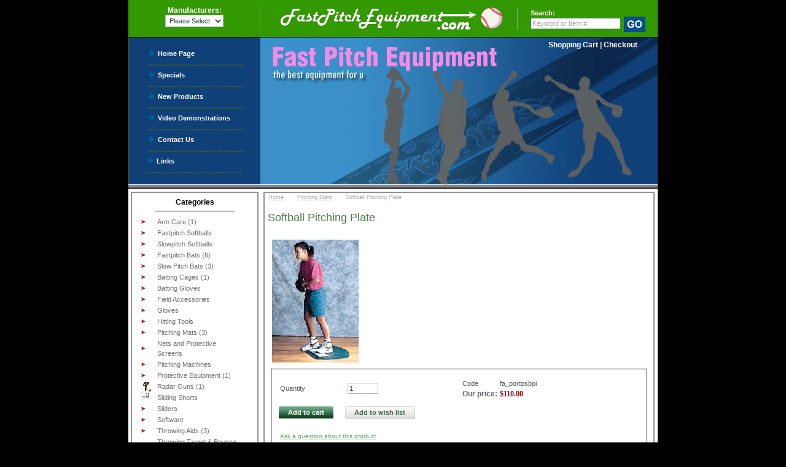

--- FILE ---
content_type: text/html; charset=iso-8859-1
request_url: https://www.fastpitchequipment.com/x/product.php?productid=229
body_size: 7437
content:
<?xml version="1.0" encoding="iso-8859-1"?>
<!DOCTYPE html PUBLIC "-//W3C//DTD XHTML 1.0 Transitional//EN" "http://www.w3.org/TR/xhtml1/DTD/xhtml1-transitional.dtd">

<html xmlns="http://www.w3.org/1999/xhtml">
<head>
  <title>Fast Pitch Equipment :: Pitching Mats :: Softball Pitching Plate</title>
  <meta http-equiv="Content-Type" content="text/html; charset=iso-8859-1" />
  <meta http-equiv="X-UA-Compatible" content="IE=8" />
  <meta http-equiv="Content-Script-Type" content="text/javascript" />
  <meta http-equiv="Content-Style-Type" content="text/css" />
  <meta http-equiv="Content-Language" content="en" />
  
  



  


  



  
  


  







  








  
  









  





  
  

                    
                                
                                
                                
                                
                                
                                
                              
                                
                                
                                
                                
                                
                                            
                                
                                
                                
                                            
                                
                                            
                        

  
  
  <link rel="canonical" href="https://www.fastpitchequipment.com/x/product.php?productid=229" />


  


<link rel="stylesheet" type="text/css" href="https://www.fastpitchequipment.com/x/var/cache/_43954e56ae9db9fe83619ffb1a52b155.css" />
<script type="text/javascript" src="https://www.fastpitchequipment.com/x/var/cache/_d70e7f487d4a2daac977cf6724fff47a.js"></script></head>
<body class="normal-page fancycat-page-skin-icons fancycat-page-subskin-e">
<div id="page-container">
  <div id="page-container2">
    <div id="content-container">
      <div id="content-container2">

                  <div id="fb-root"></div>
        
        <div id="center">

  <div id="center-main">
    <!-- central space -->

    
                            
      
      
      
      
      <script type="text/javascript">
//<![CDATA[
var txt_out_of_stock = "Out of stock";


function FormValidation(form) {

  if (typeof(window.check_exceptions) != 'undefined' && !check_exceptions()) {
    alert(exception_msg);
    return false;
  }


  

  var selavailObj = document.getElementById('product_avail');
  var inpavailObj = document.getElementById('product_avail_input');

  if ((!selavailObj || selavailObj.disabled == true) && inpavailObj && inpavailObj.disabled == false) {
      if (!check_quantity_input_box(inpavailObj))
        return false;

  } else if ((!inpavailObj || inpavailObj.disabled == true) && selavailObj && selavailObj.disabled == false && selavailObj.value == 0) {
      alert(txt_out_of_stock);
      return false;
  }

  return !ajax.widgets.add2cart || !ajax.widgets.add2cart(form);
}

// Check quantity input box
function check_quantity_input_box(inp) {
  if (isNaN(inp.minQuantity))
    inp.minQuantity = min_avail;

  if (isNaN(inp.maxQuantity))
    inp.maxQuantity = product_avail;

  if (!isNaN(inp.minQuantity) && !isNaN(inp.maxQuantity)) {
    var q = parseInt(inp.value);
    if (isNaN(q)) {
      alert(substitute(lbl_product_quantity_type_error, "min", inp.minQuantity, "max", inp.maxQuantity));
      return false;
    }

    if (q < inp.minQuantity) {
      alert(substitute(lbl_product_minquantity_error, "min", inp.minQuantity));
      return false;
    }

    if (q > inp.maxQuantity && is_limit) {
      alert(substitute(lbl_product_maxquantity_error, "max", inp.maxQuantity));
      return false;
    }

    if (typeof(window.check_wholesale) != 'undefined')
      check_wholesale(inp.value);

  }
  return true;
}

//]]>
</script>
<h1>Softball Pitching Plate</h1>


  
    <div class="dialog noborder">
    <div class="content">
  <div class="product-details">

    <div class="image" style="width: 155px;">

                <div class="image-box" style="width: 155px;">
            <img id="product_thumbnail" src="https://www.fastpitchequipment.com/x/images/P/Portolite%20Pitching%20SB%20Mat-01.jpg" width="141" height="200" alt="Softball Pitching Plate" />          </div>

      
      
    </div>

    <div class="details" style="margin-left: 155px;">

      

                    
    </div>
    <div class="clearing"></div>
	<form name="orderform" method="post" action="cart.php" onsubmit="javascript: return FormValidation(this);">
  <input type="hidden" name="mode" value="add" />
  <input type="hidden" name="productid" value="229" />
  <input type="hidden" name="cat" value="" />
  <input type="hidden" name="page" value="" />
  

<div class="prod-desc-border">
<table>
<tr><td width="70%">

<table>
<tr>


    
              
      
      <tr class="quantity-row">

        
          <td class="property-name product-input">
                          Quantity
                      </td>
          <td class="property-value" colspan="2">

<script type="text/javascript">
//<![CDATA[
var min_avail = 1;
var avail = 50;
var product_avail = 0;
//]]>
</script>
            <input type="text" id="product_avail_input" name="amount" maxlength="11" size="6" onchange="javascript: return check_quantity_input_box(this);" value="1"/>
            
            <select id="product_avail" name="amount" disabled="disabled" style="display: none;">
                <option value="1">1</option>
                          </select>

          </td>

        
      </tr>

      
            <tr>
          <td colspan="3">
		  
    
      <ul class="simple-list">
      <li>
      <div class="buttons-row buttons-auto-separator">

        
  
    


  <button class="button main-button add-to-cart-button" type="submit" title="Add to cart">
  <span class="button-right"><span class="button-left">Add to cart</span></span>
  </button>


                  
    
                  
  

  <button class="button simple-arrow-button" type="button" title="Add to wish list" onclick="javascript: if (FormValidation()) submitForm(document.orderform, 'add2wl', arguments[0]);">
  <span class="button-right"><span class="button-left">Add to wish list</span></span>
  </button>

        
      </div>
      </li>

      
       
      <li>
      <div class="ask-question">
        
    
                  
  

  
    <a class="simple-button" href="javascript:void(0);" onclick="javascript: return !popupOpen(xcart_web_dir + '/popup_ask.php?productid=229'); return false;" title="Ask a question about this product"><span>Ask a question about this product</span></a>

  
      </div>
      </li>
            </ul>

    
    
  		  </td>
        </tr>
     

  </table>

</td><td width="30%" valign="top">
<table cellspacing="0" class="product-properties" summary="Description">

    <tr>
      <td colspan="3" class="product-subtitle">&nbsp;
        
      </td>
    </tr>

    <tr>
      <td class="property-name">Code</td>
      <td class="property-value" id="product_code" colspan="2">fa_portosbpi</td>
    </tr>

    
    
              
              
    
      
      <tr>
        <td valign="top" nowrap class="property-name product-price">Our price:</td>
          <td class="property-name">
            <span class="property-value">

                  <span class="product-price-value"><span class="currency">$<span id="product_price">110.00</span></span></span>
          <span class="product-market-price"></span>
          
                </span>
        </td>
      </tr>

              <tr>
          <td colspan="3"><div id="wl-prices" style="display: none;">

  
  <table cellspacing="1" summary="Wholesale prices">

    <tr class="head-row">
      <th>Quantity</th>
      <th>Price</th>
    </tr>

    
  </table>

  <div style="display: none;">
    <strong>*Note:</strong>
  </div>

</div></td>
        </tr>
      
    </table>
</td></tr></table>
  
</div>
<table width="98%" align="center" cellpadding="0" cellspacing="0" summary="Description">
<tr>
  <td class="descr">&nbsp;</td>
  <td align="right" valign="top">&nbsp;</td>
</tr>
<tr><td class="descr">Ideal Fastpitch Pitching Rubber for indoor use. Will not slide on indoor floors. Very durable. Weighs 11 pound. can be used on hardwood floors and carpet.<br /></td>

      </tr></table>

</form>
  </div>

  </div>
</div>

      <script type="text/javascript">
//<![CDATA[
$(function() {
  var tOpts = {
    idPrefix: 'product-tabs-', cookie: { expires: 1 }  };
  $('#product-tabs-container').tabs(tOpts);
});
//]]>
</script>

<div id="product-tabs-container">

  <ul>
      
    <li><a href="#product-tabs-feedback">Customer feedback</a></li>
    </ul>

            
      <div id="product-tabs-feedback">
        
  
      
    
          <h3>Product rating</h3>
              

      
      <div class="creviews-rating-box">
  <div class="creviews-vote-bar allow-add-rate" title="Average customer rating: 3.03; 
Ratings: 1110">

   <ul class="star-0">
    <li class="star-0">
              <a href="product.php?mode=add_vote&amp;productid=229&amp;vote=20" class="full">
                            </a>
          <ul class="star-1">
    <li class="star-1">
              <a href="product.php?mode=add_vote&amp;productid=229&amp;vote=40" class="full">
                            </a>
          <ul class="star-2">
    <li class="star-2">
              <a href="product.php?mode=add_vote&amp;productid=229&amp;vote=60" class="full">
                            </a>
          <ul class="star-3">
    <li class="star-3">
              <a href="product.php?mode=add_vote&amp;productid=229&amp;vote=80">
                            </a>
          <ul class="star-4">
    <li class="star-4">
              <a href="product.php?mode=add_vote&amp;productid=229&amp;vote=100">
                            </a>
              </li>   </ul>
      </li>   </ul>
      </li>   </ul>
      </li>   </ul>
      </li>   </ul>
  
  </div>
  

  
</div>    
    
      <h3>Customer Reviews</h3>
      
        <div class="creviews-reviews-list">There have been no reviews for this product.</div>

      
    
    
      <h3>Add your review here</h3>
      
        <form method="post" action="product.php">
          <input type="hidden" name="mode" value="add_review" />
          <input type="hidden" name="productid" value='229' />

          <table cellspacing="1" class="data-table" summary="Add your review here">

            <tr>
              <td class="data-name"><label for="review_author">Your name</label>:</td>
              <td class="data-required">*</td>
              <td>
                <input type="text" size="24" maxlength="128" name="review_author" id="review_author" value="" />
                              </td>
            </tr>

            <tr>
              <td class="data-name"><label for="review_message">Your message</label>:</td>
              <td class="data-required">*</td>
              <td>
                <textarea cols="40" rows="4" name="review_message" id="review_message"></textarea>
                              </td>
            </tr>

            
                          
  
<tr class="hidden"><td>
<label for="antibot_input_str_on_reviews" class="data-required hidden">Image verification</label>
</td></tr>


  <tr>
    <td colspan="3" class="iv-box-descr">Type the characters you see in the picture:</td>
  </tr>
  <tr>
    <td class="iv-box">
      <div class="iv-img">
	<img src="/x/antibot_image.php?section=on_reviews&amp;rnd=9621" id="on_reviews" alt="" /><br />
<script type="text/javascript">
//<![CDATA[
document.write('<'+'a href="javascript:void(0);" onclick="javascript: change_antibot_image(\'on_reviews\');">Get a different code<'+'/a>');
//]]>
</script>
</div>
<br />    </td>
    <td class="data-required">*</td>
    <td class="iv-box">
      <input type="text" id="antibot_input_str_on_reviews" name="antibot_input_str_on_reviews" />
              <div class="button-row">
          
  
    


  <button class="button" type="submit" title="Add review">
  <span class="button-right"><span class="button-left">Add review</span></span>
  </button>


        </div>
                    The code is case-sensitive and must be entered exactly as above.
          </td>
  </tr>

            
          </table>

        </form>

      
    
    
  
  
      </div>
      
</div>  


    
<!-- /central space -->

  </div><!-- /center -->
</div><!-- /center-main -->

<div id="left-bar">
  <div class="menu-dialog menu-fancy-categories-list">
  <div class="title-bar valign-middle">
    <h2>Categories</h2>
  </div>
  <div class="content">
    

  <img src="/x/skin/common_files/images/spacer.gif" alt="" class="fancy-height-extender" />

    
  <script type="text/javascript" src="/x/skin/common_files/modules/Flyout_Menus/Icons/func.js"></script>
  <div id="catrootmenu" class="fancycat-icons-scheme fancycat-icons-e">
          <ul class="fancycat-icons-level-0">

    
    <li class="highlight first" style="z-index: 1028;">
      <a href="home.php?cat=134" class="icon-link sub-link">Arm Care&#32;(1)</a>

              <ul class="fancycat-icons-level-1">

    
    <li class="first" style="z-index: 1007;">
      <a href="home.php?cat=1" class="">Videos&#32;(28)</a>

          </li>

  
    <li class="highlight" style="z-index: 1006;">
      <a href="home.php?cat=2" class="">ThrowMAX&#32;(1)</a>

          </li>

  
    <li style="z-index: 1005;">
      <a href="home.php?cat=3" class="">Tubbing&#32;(3)</a>

          </li>

  
    <li class="highlight" style="z-index: 1004;">
      <a href="home.php?cat=4" class="">Email Pdfs&#32;(2)</a>

          </li>

  
    <li style="z-index: 1003;">
      <a href="home.php?cat=5" class="">Books&#32;(1)</a>

          </li>

  
    <li class="highlight last" style="z-index: 1002;">
      <a href="home.php?cat=6" class="">Cold Therapy&#32;(9)</a>

          </li>

  
</ul>          </li>

  
    <li style="z-index: 1027;">
      <a href="home.php?cat=135" class="icon-link sub-link">Fastpitch Softballs</a>

              <ul class="fancycat-icons-level-1">

    
    <li class="first" style="z-index: 1007;">
      <a href="home.php?cat=20" class=" empty-link">Tournament</a>

          </li>

  
    <li class="highlight" style="z-index: 1006;">
      <a href="home.php?cat=21" class="">Game Grade&#32;(9)</a>

          </li>

  
    <li style="z-index: 1005;">
      <a href="home.php?cat=22" class="">Practice Balls&#32;(1)</a>

          </li>

  
    <li class="highlight" style="z-index: 1004;">
      <a href="home.php?cat=23" class="">Safety Balls&#32;(1)</a>

          </li>

  
    <li style="z-index: 1003;">
      <a href="home.php?cat=24" class="">Pitching Machine and Training&#32;(2)</a>

          </li>

  
    <li class="highlight last" style="z-index: 1002;">
      <a href="home.php?cat=25" class=" empty-link">USSSA</a>

          </li>

  
</ul>          </li>

  
    <li class="highlight" style="z-index: 1026;">
      <a href="home.php?cat=136" class="icon-link sub-link">Slowpitch Softballs</a>

              <ul class="fancycat-icons-level-1">

    
    <li class="first" style="z-index: 1005;">
      <a href="home.php?cat=116" class="">Non Licensed&#32;(5)</a>

          </li>

  
    <li class="highlight" style="z-index: 1004;">
      <a href="home.php?cat=117" class="">ASA&#32;(3)</a>

          </li>

  
    <li style="z-index: 1003;">
      <a href="home.php?cat=118" class="">NSA&#32;(1)</a>

          </li>

  
    <li class="highlight last" style="z-index: 1002;">
      <a href="home.php?cat=119" class="">USSSA&#32;(1)</a>

          </li>

  
</ul>          </li>

  
    <li style="z-index: 1025;">
      <a href="home.php?cat=137" class="icon-link sub-link">Fastpitch Bats&#32;(6)</a>

              <ul class="fancycat-icons-level-1">

    
    <li class="highlight first" style="z-index: 1006;">
      <a href="home.php?cat=15" class=" empty-link">Akadema</a>

          </li>

  
    <li style="z-index: 1005;">
      <a href="home.php?cat=16" class="">Anderson&#32;(9)</a>

          </li>

  
    <li class="highlight" style="z-index: 1004;">
      <a href="home.php?cat=17" class="">Combat&#32;(1)</a>

          </li>

  
    <li style="z-index: 1003;">
      <a href="home.php?cat=18" class="">Miken&#32;(6)</a>

          </li>

  
    <li class="highlight last" style="z-index: 1002;">
      <a href="home.php?cat=19" class="">Rare Finds&#32;(2)</a>

          </li>

  
</ul>          </li>

  
    <li class="highlight" style="z-index: 1024;">
      <a href="home.php?cat=138" class="icon-link sub-link">Slow Pitch Bats&#32;(3)</a>

              <ul class="fancycat-icons-level-1">

    
    <li class="highlight first" style="z-index: 1008;">
      <a href="home.php?cat=109" class="">Anderson&#32;(7)</a>

          </li>

  
    <li style="z-index: 1007;">
      <a href="home.php?cat=110" class=" empty-link">Combat</a>

          </li>

  
    <li class="highlight" style="z-index: 1006;">
      <a href="home.php?cat=111" class=" empty-link">Miken</a>

          </li>

  
    <li style="z-index: 1005;">
      <a href="home.php?cat=112" class=" empty-link">ASA approved</a>

          </li>

  
    <li class="highlight" style="z-index: 1004;">
      <a href="home.php?cat=113" class=" empty-link">USSSA Approved</a>

          </li>

  
    <li style="z-index: 1003;">
      <a href="home.php?cat=114" class=" empty-link">NSA</a>

          </li>

  
    <li class="highlight last" style="z-index: 1002;">
      <a href="home.php?cat=115" class=" empty-link">Rare Finds</a>

          </li>

  
</ul>          </li>

  
    <li style="z-index: 1023;">
      <a href="home.php?cat=139" class="icon-link sub-link">Batting Cages&#32;(1)</a>

              <ul class="fancycat-icons-level-1">

    
    <li class="highlight first" style="z-index: 1004;">
      <a href="home.php?cat=7" class="">Portable Batting Cage&#32;(3)</a>

          </li>

  
    <li style="z-index: 1003;">
      <a href="home.php?cat=8" class="">Cage Nets&#32;(5)</a>

          </li>

  
    <li class="highlight last" style="z-index: 1002;">
      <a href="home.php?cat=9" class="">Hanging Nets&#32;(1)</a>

          </li>

  
</ul>          </li>

  
    <li class="highlight" style="z-index: 1022;">
      <a href="home.php?cat=140" class="icon-link sub-link">Batting Gloves</a>

              <ul class="fancycat-icons-level-1">

    
    <li class="highlight first last" style="z-index: 1002;">
      <a href="home.php?cat=10" class="">Anderson&#32;(1)</a>

          </li>

  
</ul>          </li>

  
    <li style="z-index: 1021;">
      <a href="home.php?cat=141" class="icon-link sub-link">Field Accessories</a>

              <ul class="fancycat-icons-level-1">

    
    <li class="highlight first" style="z-index: 1010;">
      <a href="home.php?cat=26" class=" empty-link">Indoor Mat</a>

          </li>

  
    <li style="z-index: 1009;">
      <a href="home.php?cat=27" class=" empty-link">On Deck Circle</a>

          </li>

  
    <li class="highlight" style="z-index: 1008;">
      <a href="home.php?cat=28" class="">Hitters Mat&#32;(1)</a>

          </li>

  
    <li style="z-index: 1007;">
      <a href="home.php?cat=29" class=" empty-link">Chalkers</a>

          </li>

  
    <li class="highlight" style="z-index: 1006;">
      <a href="home.php?cat=30" class="">Pitching Screens&#32;(1)</a>

          </li>

  
    <li style="z-index: 1005;">
      <a href="home.php?cat=31" class=" empty-link">Hitting Nets</a>

          </li>

  
    <li class="highlight" style="z-index: 1004;">
      <a href="home.php?cat=32" class=" empty-link">Wheels for Screens</a>

          </li>

  
    <li style="z-index: 1003;">
      <a href="home.php?cat=33" class=" empty-link">Pitching Plate</a>

          </li>

  
    <li class="highlight last" style="z-index: 1002;">
      <a href="home.php?cat=34" class=" empty-link">Catch Net</a>

          </li>

  
</ul>          </li>

  
    <li class="highlight" style="z-index: 1020;">
      <a href="home.php?cat=142" class="icon-link sub-link">Gloves</a>

              <ul class="fancycat-icons-level-1">

    
    <li class="highlight first" style="z-index: 1010;">
      <a href="home.php?cat=35" class="">Akadema&#32;(12)</a>

          </li>

  
    <li style="z-index: 1009;">
      <a href="home.php?cat=36" class="">Miken&#32;(5)</a>

          </li>

  
    <li class="highlight" style="z-index: 1008;">
      <a href="home.php?cat=37" class=" empty-link">Valle</a>

          </li>

  
    <li style="z-index: 1007;">
      <a href="home.php?cat=38" class="">Catchers&#32;(3)</a>

          </li>

  
    <li class="highlight" style="z-index: 1006;">
      <a href="home.php?cat=39" class="">1st Base&#32;(2)</a>

          </li>

  
    <li style="z-index: 1005;">
      <a href="home.php?cat=40" class="">Infield&#32;(2)</a>

          </li>

  
    <li class="highlight" style="z-index: 1004;">
      <a href="home.php?cat=41" class="">Out Field&#32;(1)</a>

          </li>

  
    <li style="z-index: 1003;">
      <a href="home.php?cat=42" class="">Training&#32;(1)</a>

          </li>

  
    <li class="highlight last" style="z-index: 1002;">
      <a href="home.php?cat=43" class=" empty-link">Padded Inner glove</a>

          </li>

  
</ul>          </li>

  
    <li style="z-index: 1019;">
      <a href="home.php?cat=143" class="icon-link sub-link">Hitting Tools</a>

              <ul class="fancycat-icons-level-1">

    
    <li class="highlight first" style="z-index: 1006;">
      <a href="home.php?cat=45" class="">Tees&#32;(5)</a>

          </li>

  
    <li style="z-index: 1005;">
      <a href="home.php?cat=55" class="">Portable Hitting Stations&#32;(8)</a>

          </li>

  
    <li class="highlight" style="z-index: 1004;">
      <a href="home.php?cat=56" class="">Soft Toss Machines&#32;(2)</a>

          </li>

  
    <li style="z-index: 1003;">
      <a href="home.php?cat=57" class="">Bat Path Trainers&#32;(1)</a>

          </li>

  
    <li class="highlight last" style="z-index: 1002;">
      <a href="home.php?cat=58" class="">Training Bats&#32;(6)</a>

          </li>

  
</ul>          </li>

  
    <li class="highlight" style="z-index: 1018;">
      <a href="home.php?cat=144" class="icon-link sub-link">Pitching Mats&#32;(3)</a>

              <ul class="fancycat-icons-level-1">

    
    <li class="highlight first" style="z-index: 1006;">
      <a href="home.php?cat=88" class=" empty-link">Powerline</a>

          </li>

  
    <li style="z-index: 1005;">
      <a href="home.php?cat=89" class=" empty-link">Portolite</a>

          </li>

  
    <li class="highlight" style="z-index: 1004;">
      <a href="home.php?cat=90" class=" empty-link">ProMounds</a>

          </li>

  
    <li style="z-index: 1003;">
      <a href="home.php?cat=91" class="">Proper Pitch&#32;(5)</a>

          </li>

  
    <li class="highlight last" style="z-index: 1002;">
      <a href="home.php?cat=92" class=" empty-link">True Pitch</a>

          </li>

  
</ul>          </li>

  
    <li style="z-index: 1017;">
      <a href="home.php?cat=145" class="icon-link sub-link">Nets and Protective Screens</a>

              <ul class="fancycat-icons-level-1">

    
    <li class="highlight first" style="z-index: 1008;">
      <a href="home.php?cat=63" class="">Hitting&#32;(7)</a>

          </li>

  
    <li style="z-index: 1007;">
      <a href="home.php?cat=64" class="">Pitching&#32;(8)</a>

          </li>

  
    <li class="highlight" style="z-index: 1006;">
      <a href="home.php?cat=65" class="">Hanging&#32;(1)</a>

          </li>

  
    <li style="z-index: 1005;">
      <a href="home.php?cat=66" class="">Protective&#32;(2)</a>

          </li>

  
    <li class="highlight" style="z-index: 1004;">
      <a href="home.php?cat=67" class="">Wheels&#32;(1)</a>

          </li>

  
    <li style="z-index: 1003;">
      <a href="home.php?cat=68" class="">Replacement Nets&#32;(2)</a>

          </li>

  
    <li class="highlight last" style="z-index: 1002;">
      <a href="home.php?cat=69" class="">Front Toss Screen&#32;(1)</a>

          </li>

  
</ul>          </li>

  
    <li class="highlight" style="z-index: 1016;">
      <a href="home.php?cat=146" class="icon-link sub-link">Pitching Machines</a>

              <ul class="fancycat-icons-level-1">

    
    <li class="first" style="z-index: 1005;">
      <a href="home.php?cat=84" class=" empty-link">Wheel</a>

          </li>

  
    <li class="highlight" style="z-index: 1004;">
      <a href="home.php?cat=85" class="">Arm&#32;(7)</a>

          </li>

  
    <li style="z-index: 1003;">
      <a href="home.php?cat=86" class="">Spring Loaded&#32;(1)</a>

          </li>

  
    <li class="highlight last" style="z-index: 1002;">
      <a href="home.php?cat=87" class="">Wiffleball&#32;(1)</a>

          </li>

  
</ul>          </li>

  
    <li style="z-index: 1015;">
      <a href="home.php?cat=147" class="icon-link sub-link">Protective Equipment&#32;(1)</a>

              <ul class="fancycat-icons-level-1">

    
    <li class="first" style="z-index: 1005;">
      <a href="home.php?cat=99" class="">Game Face&#32;(1)</a>

          </li>

  
    <li class="highlight" style="z-index: 1004;">
      <a href="home.php?cat=100" class="">D Mask&#32;(1)</a>

          </li>

  
    <li style="z-index: 1003;">
      <a href="home.php?cat=101" class="">Helmet Face Guards&#32;(1)</a>

          </li>

  
    <li class="highlight last" style="z-index: 1002;">
      <a href="home.php?cat=102" class=" empty-link">Mouth Guards</a>

          </li>

  
</ul>          </li>

  
    <li class="highlight" style="z-index: 1014;">
      <a href="home.php?cat=148" class="icon-link sub-link"><img src="https://www.fastpitchequipment.com/x/images/C.cache.catthumbn/99.jpg" alt="" width="16" height="16" />Radar Guns&#32;(1)</a>

              <ul class="fancycat-icons-level-1">

    
    <li class="highlight first" style="z-index: 1004;">
      <a href="home.php?cat=103" class="">Stalker&#32;(2)</a>

          </li>

  
    <li style="z-index: 1003;">
      <a href="home.php?cat=104" class="">Glove Radar&#32;(1)</a>

          </li>

  
    <li class="highlight last" style="z-index: 1002;">
      <a href="home.php?cat=105" class="">Timit Stop watch&#32;(1)</a>

          </li>

  
</ul>          </li>

  
    <li style="z-index: 1013;">
      <a href="home.php?cat=149" class="icon-link sub-link"><img src="https://www.fastpitchequipment.com/x/images/C.cache.catthumbn/78.jpg" alt="" width="16" height="10" />Sliding Shorts</a>

              <ul class="fancycat-icons-level-1">

    
    <li class="highlight first last" style="z-index: 1002;">
      <a href="home.php?cat=108" class="">TR2&#32;(1)</a>

          </li>

  
</ul>          </li>

  
    <li class="highlight" style="z-index: 1012;">
      <a href="home.php?cat=150" class="icon-link sub-link">Sliders</a>

              <ul class="fancycat-icons-level-1">

    
    <li class="first" style="z-index: 1003;">
      <a href="home.php?cat=106" class=" empty-link">Knee pads</a>

          </li>

  
    <li class="highlight last" style="z-index: 1002;">
      <a href="home.php?cat=107" class=" empty-link">Elbow Pads</a>

          </li>

  
</ul>          </li>

  
    <li style="z-index: 1011;">
      <a href="home.php?cat=151" class="icon-link sub-link">Software</a>

              <ul class="fancycat-icons-level-1">

    
    <li class="highlight first last" style="z-index: 1002;">
      <a href="home.php?cat=120" class=" empty-link">Digital Scout</a>

          </li>

  
</ul>          </li>

  
    <li class="highlight" style="z-index: 1010;">
      <a href="home.php?cat=152" class="icon-link sub-link">Throwing Aids&#32;(3)</a>

              <ul class="fancycat-icons-level-1">

    
    <li class="first" style="z-index: 1003;">
      <a href="home.php?cat=121" class="">ThrowMAX&#32;(1)</a>

          </li>

  
    <li class="highlight last" style="z-index: 1002;">
      <a href="home.php?cat=122" class=" empty-link">Cannon Ball</a>

          </li>

  
</ul>          </li>

  
    <li style="z-index: 1009;">
      <a href="home.php?cat=153" class="icon-link sub-link">Throwing Target &amp; Bounce Backs&#32;(1)</a>

              <ul class="fancycat-icons-level-1">

    
    <li class="first" style="z-index: 1003;">
      <a href="home.php?cat=125" class="">Targets&#32;(1)</a>

          </li>

  
    <li class="highlight last" style="z-index: 1002;">
      <a href="home.php?cat=126" class="">Bounce Backs&#32;(1)</a>

          </li>

  
</ul>          </li>

  
    <li class="highlight" style="z-index: 1008;">
      <a href="home.php?cat=154" class="icon-link sub-link">Instructional Books</a>

              <ul class="fancycat-icons-level-1">

    
    <li class="first" style="z-index: 1005;">
      <a href="home.php?cat=59" class=" empty-link">Arm Care</a>

          </li>

  
    <li class="highlight" style="z-index: 1004;">
      <a href="home.php?cat=60" class="">Coaching&#32;(1)</a>

          </li>

  
    <li style="z-index: 1003;">
      <a href="home.php?cat=61" class="">Hitting&#32;(2)</a>

          </li>

  
    <li class="highlight last" style="z-index: 1002;">
      <a href="home.php?cat=62" class="">Mental&#32;(1)</a>

          </li>

  
</ul>          </li>

  
    <li style="z-index: 1007;">
      <a href="home.php?cat=155" class="icon-link sub-link">Equipment Bags</a>

              <ul class="fancycat-icons-level-1">

    
    <li class="first" style="z-index: 1003;">
      <a href="home.php?cat=13" class=" sub-link">Player</a>

              <ul class="fancycat-icons-level-2">

    
    <li class="first" style="z-index: 1007;">
      <a href="home.php?cat=93" class=" empty-link">Back Pack</a>

          </li>

  
    <li class="highlight" style="z-index: 1006;">
      <a href="home.php?cat=94" class=" empty-link">Carry</a>

          </li>

  
    <li style="z-index: 1005;">
      <a href="home.php?cat=95" class="">Roller&#32;(6)</a>

          </li>

  
    <li class="highlight" style="z-index: 1004;">
      <a href="home.php?cat=96" class="">Anderson&#32;(1)</a>

          </li>

  
    <li style="z-index: 1003;">
      <a href="home.php?cat=97" class="">Miken&#32;(5)</a>

          </li>

  
    <li class="highlight last" style="z-index: 1002;">
      <a href="home.php?cat=98" class="">Combat&#32;(6)</a>

          </li>

  
</ul>          </li>

  
    <li class="highlight last" style="z-index: 1002;">
      <a href="home.php?cat=14" class="">Team Equipment Bags&#32;(4)</a>

          </li>

  
</ul>          </li>

  
    <li class="highlight" style="z-index: 1006;">
      <a href="home.php?cat=156" class="icon-link sub-link">Videos</a>

              <ul class="fancycat-icons-level-1">

    
    <li class="highlight first" style="z-index: 1008;">
      <a href="home.php?cat=127" class=" empty-link">Practice</a>

          </li>

  
    <li style="z-index: 1007;">
      <a href="home.php?cat=128" class="">Pitching&#32;(24)</a>

          </li>

  
    <li class="highlight" style="z-index: 1006;">
      <a href="home.php?cat=129" class=" empty-link">Fielding</a>

          </li>

  
    <li style="z-index: 1005;">
      <a href="home.php?cat=130" class="">Hitting&#32;(3)</a>

          </li>

  
    <li class="highlight" style="z-index: 1004;">
      <a href="home.php?cat=131" class="">Throwing&#32;(2)</a>

          </li>

  
    <li style="z-index: 1003;">
      <a href="home.php?cat=132" class="">Coaching&#32;(1)</a>

          </li>

  
    <li class="highlight last" style="z-index: 1002;">
      <a href="home.php?cat=133" class="">Speed Training&#32;(1)</a>

          </li>

  
</ul>          </li>

  
    <li style="z-index: 1005;">
      <a href="home.php?cat=158" class="icon-link">Performance&#32;(2)</a>

          </li>

  
    <li class="highlight" style="z-index: 1004;">
      <a href="home.php?cat=161" class="icon-link">New Products&#32;(5)</a>

          </li>

  
    <li style="z-index: 1003;">
      <a href="home.php?cat=162" class="icon-link">Specials&#32;(4)</a>

          </li>

  
    <li class="highlight last" style="z-index: 1002;">
      <a href="home.php?cat=159" class="icon-link">Products that need a category&#32;(12)</a>

          </li>

  
</ul>

            <div class="clearing"></div>
  </div>
  

<div class="categories-clearing"></div>


  </div>
</div>

  


  <div class="menu-dialog menu-minicart">
  <div class="title-bar valign-middle">
    <h2>Your cart</h2>
  </div>
  <div class="content">
    
<div class="minicart-block">

  <img src="/x/skin/common_files/images/spacer.gif" class="ajax-minicart-icon empty" alt="" />

<span class="minicart">
<span class="empty"><strong>Cart is empty</strong></span>
</span>
</div>

<div class="cart-checkout-links">
<hr class="minicart" />
</div>
<ul>
  
      <li><a href="cart.php?mode=wishlist">Wish list</a></li>

      
  
</ul>

  </div>
</div>

    




<!--     <div class="menu-dialog menu-special">
  <div class="title-bar valign-middle">
    <h2>Special</h2>
  </div>
  <div class="content">
        <ul>
      <li>
  <a href="https://www.fastpitchequipment.com/x/sitemap.php">Sitemap</a>
</li>  
      <li>
  <a href="https://www.fastpitchequipment.com/x/products_map.php">Products Map</a>
</li>
    </ul>
  
  </div>
</div> -->


<!-- <div class="menu-dialog menu-help">
  <div class="title-bar valign-middle link-title">
    <span class="title-link"><a href="help.php" class="title-link"><img src="/x/skin/common_files/images/spacer.gif" alt=""  /></a></span><h2>Help</h2>
  </div>
  <div class="content">
    
  <ul>
    <li><a href="help.php?section=contactus&amp;mode=update">Contact us</a></li>
                  <li><a href="pages.php?pageid=2">About Us</a></li>
                        <li><a href="pages.php?pageid=3">Terms &amp; Conditions</a></li>
                        <li><a href="pages.php?pageid=4">Privacy statement</a></li>
                        <li><a href="pages.php?pageid=5">Links</a></li>
                        <li><a href="pages.php?pageid=6">Contact Us</a></li>
            </ul>


  </div>
</div> -->

  

  
</div>

      </div>
    </div>

    <div class="clearing">&nbsp;</div>

    <div id="header">
      
<script type="text/javascript">
function MM_jumpMenu(targ,selObj,restore){ //v3.0
  eval(targ+".location='"+selObj.options[selObj.selectedIndex].value+"'");
  if (restore) selObj.selectedIndex=0;
}
</script>


<div class="line1">
  <table width="862" border="0" cellpadding="0" cellspacing="0">
    <tr><td>
      <div align="center">
<form>
<h2>Manufacturers:</h2>
  <select name="jumpMenu" id="jumpMenu" onchange="MM_jumpMenu('parent',this,0)">
    <option>Please Select</option>
    <option value="home.php?cat=152">Throwing Aids</option>
    <option value="home.php?cat=1">Videos</option>
  </select>
</form>
      </div>
    </td>
    <td width="418">
      <div class="logo">
        <a href="https://www.fastpitchequipment.com/x/home.php"><img src="/x/skin/common_files/images/xlogo.gif" alt="" /></a>
      </div>
    </td>
    <td width="229">
      <div class="search">
    <form method="post" action="search.php" name="productsearchform">

      <input type="hidden" name="simple_search" value="Y" />
      <input type="hidden" name="mode" value="search" />
      <input type="hidden" name="posted_data[by_title]" value="Y" />
      <input type="hidden" name="posted_data[by_descr]" value="Y" />
      <input type="hidden" name="posted_data[by_sku]" value="Y" />
      <input type="hidden" name="posted_data[search_in_subcategories]" value="Y" />
      <input type="hidden" name="posted_data[including]" value="all" />

      <div class="search-top-box">Search:<br><input type="text" name="posted_data[substring]" class="text default-value" value="Keyword or Item #" />
  
    


  
    <input class="image-button" type="image" src="/x/skin/common_files/images/spacer.gif" alt="" />

  
</div><!--        <div class="search-link"><a href="search.php" rel="nofollow">Advanced search</a></div> -->

    </form>

</div>    </td>
   </tr></table>
</div>

<div class="line2">
   <div class="auth"><a href="cart.php">Shopping Cart</a> | <a href="cart.php?mode-checkout">Checkout</a></div>
     <div class="tabs">
    <ul>

              <li class="first"><a href="home.php">Home Page</a></li>
              <li class="highlight"><a href="home.php?cat=162">Specials</a></li>
              <li><a href="home.php?cat=161">New Products</a></li>
              <li class="highlight"><a href="manufacturers.php?manufacturerid=2">Video Demonstrations</a></li>
              <li><a href="pages.php?pageid=6">Contact Us</a></li>
              <li class="highlight last"><a href="pages.php?pageid=5">Links</a></li>
      
    </ul>
  </div>
                  <div class="subauth-line">
        <table width="100%" cellpadding="0" cellspacing="0">
<tr>
  <td valign="top" align="left">
  <div id="location">
                        <a href="home.php" class="bread-crumb">Home</a>
                          <span>::</span>
                                <a href="home.php?cat=144" class="bread-crumb">Pitching Mats</a>
                          <span>::</span>
                                <font class="bread-crumb last-bread-crumb">Softball Pitching Plate</font>
                        </div>
  </td>
  <td width="130" valign="top" align="right">
    </td>
</tr>
</table>
      </div>
      </div>



<!-- <div class="phones">

      <span class="first">CALL US: 425-591-7612</span>
  
  
</div>
 <div class="login-text item right-box">
  <div class="register-button vertical-align">

  
    <a href="https://www.fastpitchequipment.com/x/login.php" title="Sign in"  onclick="javascript: return !popupOpen('login.php');" id="href_Sign_in">Sign in</a>&nbsp;&nbsp;
    <a href="register.php" title="Register">Register</a>


  </div>
</div>   <div class="tabs">
    <ul>

              <li class="first"><a href="home.php">Home Page</a></li>
              <li class="highlight"><a href="home.php?cat=162">Specials</a></li>
              <li><a href="home.php?cat=161">New Products</a></li>
              <li class="highlight"><a href="manufacturers.php?manufacturerid=2">Video Demonstrations</a></li>
              <li><a href="pages.php?pageid=6">Contact Us</a></li>
              <li class="highlight last"><a href="pages.php?pageid=5">Links</a></li>
      
    </ul>
  </div>
 -->

<noscript>
  <div class="noscript-warning">
    <div class="content">This site requires JavaScript to function properly.<br />Please enable JavaScript in your web browser.</div>
  </div>
</noscript>    </div>

    <div id="footer">

      
      <div class="box">
  <div class="subbox">
    <div class="left"><img src="/x/images/paypal.png"></div>
    <div class="right"><a href="home.php">Home</a> |  <a href="pages.php?pageid=5">Links</a> |  <a href="home.php?cat=3">New Products</a> |  <a href="cart.php">Shopping Cart</a> |  <a href="login.php">Log In</a><br>Copyright &copy;  2026 Fast Pitch Equipment

 |   Powered by X-Cart shopping cart software
</div>
  </div>
</div>
    </div>

    
    
  </div>
</div>
<script type="text/javascript" src="https://www.fastpitchequipment.com/x/var/cache/_dc7744324c520c736ca0c95d1ca6ca31.js"></script>

</body>
</html>

--- FILE ---
content_type: application/javascript
request_url: https://www.fastpitchequipment.com/x/var/cache/_dc7744324c520c736ca0c95d1ca6ca31.js
body_size: 22927
content:
var lbl_rated = 'Rated!';
var lbl_error = 'Error';
var lbl_cancel_vote = 'Already rated';
var lbl_error = 'Error';
var txt_minicart_total_note = 'Order subtotal does not cover discounts and extra costs like shipping charges, etc. The final cost of the order will be calculated at the checkout page.';
/* vim: set ts=2 sw=2 sts=2 et: */
/**
 * Rating bar widget
 * 
 * @category   X-Cart
 * @package    X-Cart
 * @subpackage JS Library
 * @author     Ruslan R. Fazlyev <rrf@x-cart.com> 
 * @version    $Id: ajax.rating.js,v 1.2.2.1 2010/11/22 10:27:34 aim Exp $
 * @link       http://www.x-cart.com/
 * @see        ____file_see____
 */

ajax.widgets.rating = function(elm) {
  if (!elm) {
    elm = $('.creviews-rating-box');

  } else {
    elm = $(elm);
  }

  elm.each(
    function() {
      if (!this.ratingWidget)
        new ajax.widgets.rating.obj(this);
    }
  );

  return true;
}

ajax.widgets.rating.obj = function(elm) {
  this.elm = elm;
  this.elm$ = $(elm);

  elm.ratingWidget = this;

  var s = this;

  this._rate = function() {
    return !s.rate(this);
  }

  this._callbackUB = function(responseText, textStatus, XMLHttpRequest) {
    return s._callbackUpdateBar(responseText, textStatus, XMLHttpRequest);
  }

  this._callbackR = function(state, a, b, c, d) {
    return s._callbackRate(state, a, b, c, d);
  }

  this._prepareWidget();

  this.state = 1;
}

// Options
ajax.widgets.rating.obj.prototype.ttl = 3000;

// Property
ajax.widgets.rating.obj.prototype.elm = false;

ajax.widgets.rating.obj.prototype.productid = false;

ajax.widgets.rating.obj.prototype.state = false;
ajax.widgets.rating.obj.prototype.isRated = false;

// Widget :: check widget status
ajax.widgets.rating.obj.prototype.isReady = function() {
  return this.productid;
}

// Widget :: do rate
ajax.widgets.rating.obj.prototype.rate = function(item) {
  if (!item || !this.isReady() || this.isRated)
    return false;

  this.changeState(2);

  var s = this;
  return ajax.query.add(
    {
      type: 'POST',
      data: '',
      url: $(item).attr('href'),
      success: function(a, b, c, d) {
        return s._callbackR(true, a, b, c, d);
      },
      error: function(a, b, c, d) {
        return s._callbackR(false, a, b, c, d);
      }
    }
  ) !== false;
}

// Widget :: update bar
ajax.widgets.rating.obj.prototype.updateBar = function() {
  if (!this.isReady())
    return false;

  if (this.state == 1)
    this.changeState(2);

  if (typeof(window.creviews_hover_loaded) && creviews_hover_loaded)
    creviews_hover_loaded = false;

  var data = {
    productid: this.productid
  };
  if (this.pconf)
    data.pconf = this.pconf;

  return ajax.core.loadBlock(this.elm$, 'rating_bar', data, this._callbackUB);
}

// Widget :: changes widget state
//  1 - idle
//  2 - wait
//  3 - success rated
//  4 - error
//  5 - cancel rate: already rated
ajax.widgets.rating.obj.prototype.changeState = function(state, msg) {
  if (this.state == state)
    return true;

  var res = false;

  switch (this.state) {
    case 2:
      res = this._cleanWaitState();
      break;

    case 3:
      res = this._cleanRatedState();
      break;

    case 4:
      res = this._cleanErrorState();
      break;

    case 5:
      res = this._cleanCancelState();
      break;

    default:
      res = this._cleanIdleState();
  }

  if (!res)
    return false;

  this.state = state;
  var o = this;

  switch (state) {
    case 2:
      res = this._doWaitState();
      break;

    case 3:
      res = this._doRatedState();
      break;

    case 4:
      res = this._doErrorState();
      setTimeout(
        function() {
          return o.changeState(1);
        },
        this.ttl
      );
      break;

    case 5:
      res = this._doCancelState();
      break;

    default:
      res = this._doIdleState();
  }

  return res;
}

/* Private */

// Widget :: prepare widget
ajax.widgets.rating.obj.prototype._prepareWidget = function() {

  // Check stars
  var links = $('.creviews-vote-bar a', this.elm$);
  if (links.length == 0)
    return false;

  // Detect productid
  var m = links.get(0).href.match(/productid=(\d+)/)
  if (!m)
    return false;

  this.productid = parseInt(m[1]);
  if (isNaN(this.productid) || this.productid < 1) {
    this.productid = false;
    return false;
  }

  // Detect Product Configurator properties
  m = links.get(0).href.match(/pconf=(\d+)/)
  if (m) {
    this.pconf = parseInt(m[1]);
    if (isNaN(this.pconf) || this.pconf < 1)
      this.pconf = false;
  }

  links.click(this._rate);

  return true;
}

// Widget :: callback rate action
ajax.widgets.rating.obj.prototype._callbackRate = function(state, a, b, c, d) {
  var s = 0;

  if (state && c.messages) {
    for (var i = 0; i < c.messages.length; i++) {
      if (c.messages[i].name == 'addVote' && c.messages[i].params.productid == this.productid) {
        s = parseInt(c.messages[i].params.status);
      }
    }
  }

  var o = this;
  switch (s) {
    case 1:
      this.changeState(3);
      setTimeout(
        function() {
          return o.updateBar();
        },
        this.ttl
      );
      break;

    case 2:
      this.changeState(5);
      setTimeout(
        function() {
          return o.updateBar();
        },
        this.ttl
      );
      break;

    default:
      if (!state && a.status == 0) {
        this.changeState(1);
      } else
        this.changeState(4);
  }

  return true;
}

// Widget :: callback update bar
ajax.widgets.rating.obj.prototype._callbackUpdateBar = function(responseText, textStatus, XMLHttpRequest) {
  if (XMLHttpRequest.status == 200) {
    this.savedElm = false;
    this.changeState(1);

  } else {
    this.changeState(4);
  }

  return true;
}

ajax.widgets.rating.obj.prototype._doIdleState = function() {
  if (this.savedElm) {
    var s = this;
    this.savedElm.children().each(
      function() {
        s.elm$.append(this);
      }
    );

    this.savedElm = false;
  }

  this.elm$.width('auto');

  return true;
}

ajax.widgets.rating.obj.prototype._cleanIdleState = function() {
  this.savedWidth = $('li:last', this.elm$).offset().left - $('li:first', this.elm$).offset().left + $('li:last', this.elm$).width();
  var pl = parseInt($('li:last', this.elm$).css('padding-left'));
  if (!isNaN(pl))
    this.savedWidth += pl;

  var pr = parseInt($('li:last', this.elm$).css('padding-right'));
  if (!isNaN(pr))
    this.savedWidth += pr;

  this.savedElm = this.elm$.clone();

  this.elm$.empty();

  return true;
}

ajax.widgets.rating.obj.prototype._doWaitState = function() {
  var block = document.createElement('SPAN');
  block.className = 'progress';

  this.elm$
    .width(this.savedWidth)
    .empty()
    .addClass('wait')
    .append(block);

  return true;
}

ajax.widgets.rating.obj.prototype._cleanWaitState = function() {
  if (this.elm$.children().length == 1)
    this.elm$.empty();

  this.elm$.removeClass('wait');

  return true;
}

ajax.widgets.rating.obj.prototype._doRatedState = function() {
  var block = document.createElement('SPAN');
  block.innerHTML = lbl_rated;

  this.elm$
    .width(this.savedWidth)
    .empty()
    .addClass('message')
    .addClass('rated')
    .append(block);

  return true;
}

ajax.widgets.rating.obj.prototype._cleanRatedState = function() {
  if (this.elm$.children().length == 1)
    this.elm$.empty();

  this.elm$
    .removeClass('message')
    .removeClass('rated');

  return true;
}

ajax.widgets.rating.obj.prototype._doErrorState = function() {
  var block = document.createElement('SPAN');
  block.innerHTML = lbl_error;

  this.elm$
    .width(this.savedWidth)
    .empty()
    .addClass('message')
    .addClass('error')
    .append(block);

  return true;
}

ajax.widgets.rating.obj.prototype._cleanErrorState = function() {
  if (this.elm$.children().length == 1)
    this.elm$.empty();

  this.elm$
    .removeClass('message')
    .removeClass('error');

  return true;
}

ajax.widgets.rating.obj.prototype._doCancelState = function() {
  var block = document.createElement('SPAN');
  block.innerHTML = lbl_cancel_vote;

  this.elm$
    .width(this.savedWidth)
    .empty()
    .addClass('message')
    .addClass('cancel')
    .append(block);

  return true;
}

ajax.widgets.rating.obj.prototype._cleanCancelState = function() {
  if (this.elm$.children().length == 1)
    this.elm$.empty();

  this.elm$
    .removeClass('message')
    .removeClass('cancel');

  return true;
}

// onload handler
$(ajax).bind(
  'load',
  function() {
    return ajax.widgets.rating();
  }
);
/* vim: set ts=2 sw=2 sts=2 et: */
/**
 * Voting widget
 * 
 * @category   X-Cart
 * @package    X-Cart
 * @subpackage JS Library
 * @author     Ruslan R. Fazlyev <rrf@x-cart.com> 
 * @version    $Id: vote_bar.js,v 1.2 2010/05/27 14:09:39 igoryan Exp $
 * @link       http://www.x-cart.com/
 * @see        ____file_see____
 */

var creviews_hover_loaded;
if ($.browser.msie && !creviews_hover_loaded && parseInt($.browser.version) < 7) {
  creviews_hover_loaded = true;

  $(document).ready(
    function() {
      $('.creviews-rating-box .allow-add-rate li a').hover(
        function() {
          if (!this._parents)
            this._parents = $(this).parents('li').children('a');

          this._parents.addClass('over');
        },
        function() {
          if (!this._parents)
            this._parents = $(this).parents('li').children('a');

          this._parents.removeClass('over');
        }
      );

      return true;
    }
  );
}
/* vim: set ts=2 sw=2 sts=2 et: */
/**
 * Ajax minicart widget
 * 
 * @category   X-Cart
 * @package    X-Cart
 * @subpackage JS Library
 * @author     Ruslan R. Fazlyev <rrf@x-cart.com> 
 * @version    $Id: ajax.minicart.js,v 1.2 2010/05/27 13:43:06 igoryan Exp $
 * @link       http://www.x-cart.com/
 * @see        ____file_see____
 */

// Facntory
ajax.widgets.minicart = function(elm) {
  if (!elm) {
    elm = $('.menu-minicart');

  } else {
    elm = $(elm);
  }

  elm.each(
    function() {
      if (!this.minicartWidget)
        new ajax.widgets.minicart.obj(this);
    }
  );

  return true;
}

// Class
ajax.widgets.minicart.obj = function(elm) {
  this.elm = $(elm);

  elm.minicartWidget = this;

  this.msie6 = $.browser.msie && parseInt($.browser.version) < 7;

  var s = this;

  $(ajax.messages).bind(
    'cartChanged',
    function(e, data) {
      return s._add2cartListener(data);
    }
  );

  this._minicartReposition = function(e) {
    return s.minicartReposition(e);
  }

  this._callbackMB = function(e) {
    s.click2Minicart = true;
    return s.minicartVisible ? s.hideMinicart() : s.showMinicart();
  }

  this._callbackUM = function(responseText, textStatus, XMLHttpRequest) {
    return s._callbackUpdateMinicart(responseText, textStatus, XMLHttpRequest);
  }

  this._deleteItem = function(e) {
    return !s.deleteItem(this, e);
  }

  this._updateCart = function(e) {
    return !s.updateCart(this, e);
  }

  this._clearCart = function() {
    return !s.clearCart();
  }

  this._showCheckoutPopup = function(e) {
    return s.checkoutPopupVisible ? !s.hideCheckoutPopup(this, e) : !s.showCheckoutPopup(this, e);
  }

  if (this.elm.hasClass('ajax-minicart')) {
    this._constructMinicartButton();
  }

  $('body').click(
    function() {
      if (!s.click2Minicart)
        s.hideMinicart();

      s.click2Minicart = false;
    }
  );

}

// Options
ajax.widgets.minicart.obj.prototype.errorTTL = 3000;
ajax.widgets.minicart.obj.prototype.minicartBorder = 0;

// Properties
ajax.widgets.minicart.obj.prototype.elm = false;
ajax.widgets.minicart.obj.prototype.minicart = false;
ajax.widgets.minicart.obj.prototype.minicartButton = false;

ajax.widgets.minicart.obj.prototype.minicartState = false;
ajax.widgets.minicart.obj.prototype.minicartVisible = false;
ajax.widgets.minicart.obj.prototype.minicartChanged = false;
ajax.widgets.minicart.obj.prototype.checkoutPopupVisible = false;

// Widget :: check widget status
ajax.widgets.minicart.obj.prototype.isReady = function() {
  return this.minicart.length > 0 && this.checkElement();
}

// Widget :: check element
ajax.widgets.minicart.obj.prototype.checkElement = function(elm) {
  if (!elm)
    elm = this.elm;

  return elm && elm.hasClass('menu-minicart');
}

// Widget :: update cart total block
ajax.widgets.minicart.obj.prototype.updateTotal = function() {
  return this.checkElement() && ajax.core.loadBlock($('div.minicart, span.minicart', this.elm), 'minicart_total');
}

// Widget :: update cart/checkout links block
ajax.widgets.minicart.obj.prototype.updateCartLinks = function() {
  return this.checkElement() && ajax.core.loadBlock($('div.cart-checkout-links', this.elm), 'minicart_links');
}

// Widget :: update minicart block
ajax.widgets.minicart.obj.prototype.updateMinicart = function() {
  if (!this.isReady())
    return false;

  this._markMinicartBoxAsLoaded();

  return ajax.core.loadBlock(this.minicart, 'minicart', {}, this._callbackUM);
}

// Widget :: show minicart
ajax.widgets.minicart.obj.prototype.showMinicart = function() {
  this._constructMinicartBox();

  if (this.minicartVisible)
    return false;

  this.minicartButton.addClass('minicart-button-show');

  if (this.minicartState == 1 || this.minicartChanged) {
    this._markMinicartBoxAsLoaded();
    this.updateMinicart();
  }

  if (this._iframe) {
    this._iframe.show();
  }

  this.minicart.show();

  this.minicartVisible = true;

  this.minicartReposition();

  return true;
}

// Widget :: hide minicart
ajax.widgets.minicart.obj.prototype.hideMinicart = function() {
  if (!this.minicart || !this.minicartVisible)
    return false;

  this.minicartButton.removeClass('minicart-button-show');

  if (this.checkoutPopupVisible)
    this.hideCheckoutPopup();

  this.minicart.hide();

  if (this._iframe) {
    this._iframe.hide();
  }

  this.minicartVisible = false;

  return true;
}

// Widget :: minicart reposition
ajax.widgets.minicart.obj.prototype.minicartReposition = function() {
  if (!this.isReady() || !this.minicartVisible)
    return false;

  if (this.elm.parents().filter('#left-bar').length > 0 ||  this.elm.hasClass('left-dir-minicart')) {
    var l = $('.ajax-minicart-icon', this.elm).position().left;
    var ml = $('.ajax-minicart-icon', this.elm).css('margin-left');
    if (ml) {
      ml = parseInt(ml);
      if (isNaN(ml))
        ml = 0;
    }
    l += ml;

    this.minicart.css('left', l - this.minicartBorder);

  } else if (this.elm.parents().filter('#right-bar').length > 0 || this.elm.hasClass('right-dir-minicart')) {
    var rb = $('.ajax-minicart-icon', this.elm).width() + $('.ajax-minicart-icon', this.elm).position().left;
    var ml = $('.ajax-minicart-icon', this.elm).css('margin-left');
    if (ml) {
      ml = parseInt(ml);
      if (isNaN(ml))
        ml = 0;
    }
    rb += ml;

    var pw = $('.ajax-minicart-icon', this.elm).parents().eq(0).width();

    this.minicart.css('right', pw - rb - this.minicartBorder);
  }

  this._iframeReposition();

  return true;
}

// Widget :: delete cart item
ajax.widgets.minicart.obj.prototype.deleteItem = function(item, e) {
  if (!this.isReady() || !item || !item.href)
    return false;

  this._markMinicartBoxAsLoaded();

  return ajax.query.add({ url: item.href }) !== false;
}

// Widget :: update cart
ajax.widgets.minicart.obj.prototype.updateCart = function(item, e) {
  if (!this.isReady() || !item || !item.form)
    return false;

  this._markMinicartBoxAsLoaded();

  return ajax.query.add(
    {
      type: 'POST',
      url: xcart_web_dir + '/cart.php',
      data: $(item.form).serialize()
    }
  ) !== false;
}

// Widget :: clear cart
ajax.widgets.minicart.obj.prototype.clearCart = function() {
  if (!this.isReady())
    return false;

  this._markMinicartBoxAsLoaded();

  return ajax.query.add({ url: xcart_web_dir + '/cart.php?mode=clear_cart' }) !== false;
}

// Widget :: show checkout popup
ajax.widgets.minicart.obj.prototype.showCheckoutPopup = function(item, e) {
  var p = $('.checkout-popup-link .buttons-box', this.minicart);
  if (this.checkoutPopupVisible || p.length == 0)
    return false;

  $('.checkout-popup-link', this.minicart).children('a').addClass('show');

  if (this._iframe_checkout)
    this._iframe_checkout.show();

  p.show();

  this.checkoutPopupVisible = true;

  return true;
}

// Widget :: hide checkout popup
ajax.widgets.minicart.obj.prototype.hideCheckoutPopup = function(item, e) {
  var p = $('.checkout-popup-link .buttons-box', this.minicart);
  if (!this.checkoutPopupVisible || p.length == 0)
    return false;

  $('.checkout-popup-link', this.minicart).children('a').removeClass('show');
  p.hide();

  if (this._iframe_checkout)
    this._iframe_checkout.hide();

  this.checkoutPopupVisible = false;

  return true;
}


/* Private */

// Widget :: add2cart message listener
ajax.widgets.minicart.obj.prototype._add2cartListener = function(data) {
  if (data.status == 1) {
    this._constructMinicartButton();
    this.updateTotal();
    this.updateCartLinks();

    if (data.isEmpty) {

      // Cart is empty
      this._cartIsEmpty();

    } else if (this.minicart && this.minicartVisible) {

      // Update minicart
      this._constructMinicartBox();
      this.updateMinicart();

    } else {

      // Save cart changed status
      this.minicartChanged = true;
    }
  }

  return true;
}

// Widget :: empty is cart
ajax.widgets.minicart.obj.prototype._cartIsEmpty = function() {
  this.hideMinicart();
  this._destructMinicartButton();

  $('.ajax-minicart-icon', this.elm).eq(0)
    .removeClass('full').addClass('empty')
    .parents('.full').removeClass('full').addClass('empty');

  ajax.core.trigger('cartCleaned');

  return true;
}

// Widget :: construct minicart box
ajax.widgets.minicart.obj.prototype._constructMinicartBox = function() {
  if (this.minicart)
    return false;

  var p = $('.ajax-minicart-icon', this.elm).get(0).parentNode;

  if (this.msie6) {
    this._iframe = document.createElement('IFRAME');
    this._iframe.className = 'minicart-bg';
    this._iframe = $(p.appendChild(this._iframe));

    this._iframe_checkout = document.createElement('IFRAME');
    this._iframe_checkout.className = 'minicart-checkout-bg';
    this._iframe_checkout = $(p.appendChild(this._iframe_checkout));
  }

  this.minicart = $(p.appendChild(document.createElement('DIV')));
  this.minicart.addClass('minicart-box');

  $(window).resize(this._minicartReposition);

  var s = this;
  this.minicart.click(
    function(e) {
      if (!s.click2CheckoutPopup)
        s.hideCheckoutPopup();

      s.click2CheckoutPopup = false;
      s.click2Minicart = true;
      s.showMinicart();
      return true;
    }
  );

  this.minicartState = 1;
  this.minicartVisible = false;

  return true;
}

// Widget :: mark minicart box as loaded
ajax.widgets.minicart.obj.prototype._markMinicartBoxAsLoaded = function() {
  if (this.minicart.hasClass('wait'))
    return false;

  var block = document.createElement('DIV');
  block.className = 'progress';

  this.minicart.empty().addClass('wait').append(block);

  this._iframeReposition();

  return true;
}

// Widget :: unmark minicart box as loaded
ajax.widgets.minicart.obj.prototype._unmarkMinicartBoxAsLoaded = function() {
  this.minicart.removeClass('wait').children('.progress').remove();

  this._iframeReposition();

  return true;
}

// Widget :: prepare minicart box
ajax.widgets.minicart.obj.prototype._prepareMinicart = function() {
  var s = this;

  $('.delete', this.minicart).click(this._deleteItem);

  $('.update-cart', this.minicart).click(this._updateCart);

  if ($('.clear-cart a', this.minicart).length > 0) {
    $('.clear-cart', this.minicart).click(
      function() {
        return false;
      }
    );
    $('.clear-cart a', this.minicart).click(this._clearCart);

  } else {
    $('.clear-cart', this.minicart).click(this._clearCart);
  }

  if ($('.checkout-popup-link .buttons-box', this.minicart).length > 0) {
    $('.checkout-popup-link a.link', this.minicart).click(this._showCheckoutPopup);
    $('.checkout-popup-link .buttons-box', this.minicart).click(
      function() {
        s.click2CheckoutPopup = true;
      }
    );
  }

  return true;
}

// Widget :: display error message
ajax.widgets.minicart.obj.prototype._displayMinicartError = function() {
  this.minicart.empty().html(lbl_error).addClass('error');

  return true;
}

// Widget :: construct minicart button
ajax.widgets.minicart.obj.prototype._constructMinicartButton = function() {
  if (this.minicartButton)
    return false;

  this.minicartButton = $('.ajax-minicart-icon', this.elm);
  if (this.minicartButton.length == 0)
    return false;

  this.elm.addClass('ajax-minicart');

  this.minicartButton
    .addClass('minicart-button')
    .click(this._callbackMB);

  return true;  
}

// Widget :: destruct minicart button
ajax.widgets.minicart.obj.prototype._destructMinicartButton = function() {
  if (!this.minicartButton)
    return false;

  this.elm.removeClass('ajax-minicart full-mini-cart');

  this.minicartButton
    .removeClass('minicart-button')
    .unbind('click', this._callbackMB);

  this.minicartButton = false;

  return true;
}

// Widget :: update minicart listener
ajax.widgets.minicart.obj.prototype._callbackUpdateMinicart = function(responseText, textStatus, XMLHttpRequest) {
  this._unmarkMinicartBoxAsLoaded();

  if (this.minicartState == 1) {

    // Minicart exists as empty box
    if (XMLHttpRequest.status == 200) {
      this.minicartState = 2;

    } else {
      this._displayMinicartError();
      var s = this;
      setTimeout(
        function() {
          s.hideMinicart();
          s._destructMinicartButton();
        },
        this.errorTTL
      );
    }
  }

  if (XMLHttpRequest.status == 200) {

    // Display new content
    this.minicartChanged = false;
    this._prepareMinicart();

  } else if (XMLHttpRequest.getResponseHeader('X-Request-Error-Code') == 1) {

    // Cart is empty
    this._cartIsEmpty();

  } else {

    // Error
    this._displayMinicartError();
    var s = this;
    setTimeout(
      function() {
        s.hideMinicart();
        s._destructMinicartButton();
      },
      this.errorTTL
    );
  }

  return true;
}

// Widget :: iframe reposition
ajax.widgets.minicart.obj.prototype._iframeReposition = function() {
  if (!this._iframe)
    return false;

  var pos = this.minicart.position();
  this._iframe
    .css({ top: pos.top + 'px', left: pos.left + 'px' })
    .width(this.minicart.width())
    .height(this.minicart.height());

  var box = $('.checkout-popup-link .buttons-box', this.minicart);
  if (box.length > 0) {
    pos = box.position();
    this._iframe_checkout
      .css({ top: pos.top + 'px', left: pos.left + 'px' })
      .width(box.width())
      .height(box.height());
  }

  return true;
}

// onload handler
$(ajax).bind(
  'load',
  function() {
    return ajax.widgets.minicart();
  }
);
